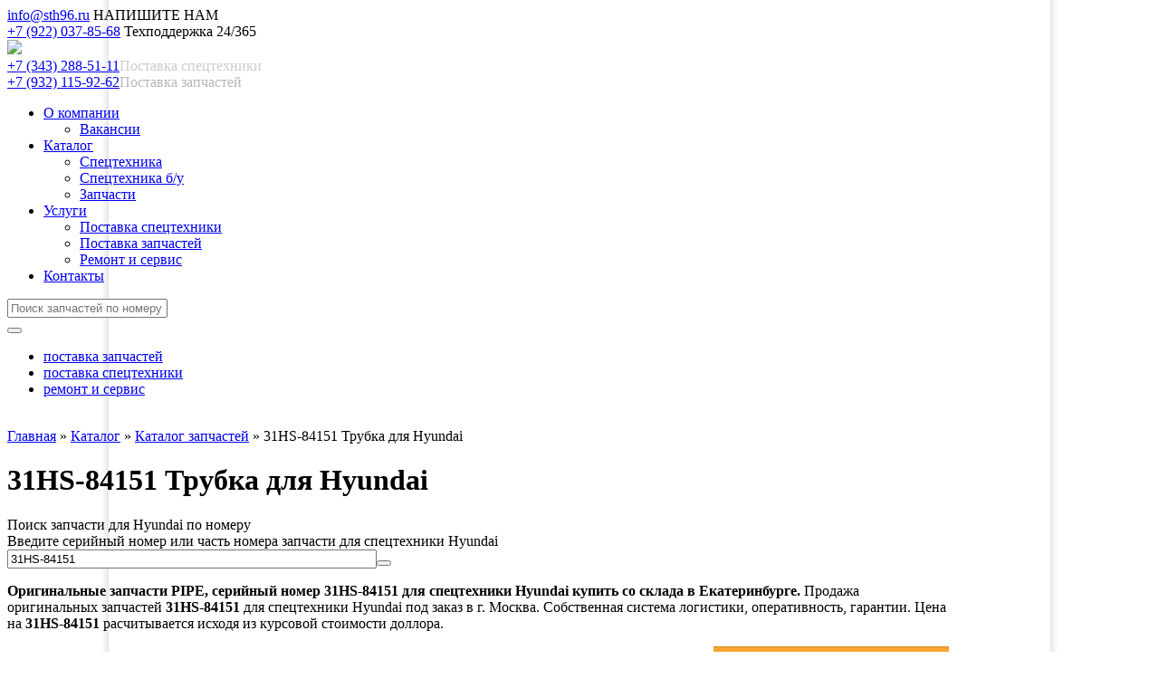

--- FILE ---
content_type: text/html; charset=windows-1251
request_url: https://sth96.ru/katalog/zapchasti/part/31HS-84151/
body_size: 10094
content:
<!DOCTYPE html><html><head><title>31HS-84151 | 31HS.84151 Трубка купить оригинальные запчасти PIPE для Hyundai Екатеринбург, Москва</title><meta http-equiv="X-UA-Compatible" content="IE=edge" />
<meta http-equiv="Content-Type" content="text/html; charset=windows-1251" />
<meta name="robots" content="index, follow" />
<meta name="keywords" content="31HS-84151 31HS.84151 Трубка PIPE Hyundai   PIPE Трубка           Hyundai" />
<meta name="description" content="Продажа Трубка 31HS-84151 для Hyundai, доставка в любой регион. Оригинальные запчасти PIPE со склада    Каталог запчастей , продажа  для спецтехники  Hyundai со склада Екатеринбург, Москва" />
<link href="/bitrix/templates/01/part/css/partcat.css?159282447215358" type="text/css"  rel="stylesheet" />
<link href="/bitrix/templates/01/css/lightbox.css?1477041832505" type="text/css"  data-template-style="true"  rel="stylesheet" />
<link href="/bitrix/templates/01/flex/flexslider.css?15130317226851" type="text/css"  data-template-style="true"  rel="stylesheet" />
<link href="/bitrix/templates/01/template_styles.css?172351360947548" type="text/css"  data-template-style="true"  rel="stylesheet" />
<link type="image/ico" rel="icon" href="/sth.ico" />
</head>
<body class='inners'>


<div class="wrapper">
	<header class="header">
    <div class="content-wrapper">
      <div class="header-a">
        <div class="header-a-left">

<div class="header-teaser-b">
<a href="mailto:info@sth96.ru">info@sth96.ru</a> <span>НАПИШИТЕ НАМ</span></div>

<div class="header-teaser-b"><a href="tel:89220378568">+7 (922) 037-85-68</a> <span>Техподдержка 24/365</span></div>

        </div>
        <div class="header-logo"><a href="/"><img src="/bitrix/templates/01/img/header-logo.png"></a></div>
        <div class="header-a-right">

<div class="header-teaser-b"><a href="tel:83432885111">+7 (343) 288-51-11</a><span style="color: #cccccc;">Поставка спецтехники</span></div>

<div class="header-teaser-b"><a href="tel:89321159262">+7 (932) 115-92-62</a><span style="color: #b7b7b7;">Поставка запчастей</span></div>

        </div>
        <div class="clear"></div>  
      </div>
      <!-- // main-menu // -->
      <div class="main-menu">

<nav>
<ul>


	
	
					<li class="has-child"><a href="/o-kompanii/" class="root-item ">О компании</a>
				<ul>
		
	
	

	
	
		
							<li><a href="/o-kompanii/vakansii.php">Вакансии</a></li>
			
		
	
	

			</ul></li>	
	
					<li class="has-child"><a href="/katalog/" class="root-item-selected ">Каталог</a>
				<ul>
		
	
	

	
	
		
							<li><a href="/katalog/spetstekhnika/">Спецтехника</a></li>
			
		
	
	

	
	
		
							<li><a href="/katalog/spetstekhnika/used/">Спецтехника б/у</a></li>
			
		
	
	

	
	
		
							<li class="item-selected"><a href="/katalog/zapchasti/">Запчасти</a></li>
			
		
	
	

			</ul></li>	
	
					<li class="has-child"><a href="/uslugi/" class="root-item ">Услуги</a>
				<ul>
		
	
	

	
	
		
							<li><a href="/uslugi/postavka-spetstekhniki.php">Поставка спецтехники</a></li>
			
		
	
	

	
	
		
							<li><a href="/uslugi/postavka-zapchastey.php">Поставка запчастей</a></li>
			
		
	
	

	
	
		
							<li><a href="/uslugi/remont-i-servis.php">Ремонт и сервис</a></li>
			
		
	
	

			</ul></li>	
	
		
							<li><a href="/kontakty/" class="root-item">Контакты</a></li>
			
		
	
	


</ul>
</nav>
<div class="menu-clear-left"></div>
<div class="icogamburger" onclick="$('.popup2').modal({overlayClose:true});"></div>
		  <div class="search">
			  <form action="/katalog/zapchasti/">
				<div class="search-inpt">
					<input type="text" name="q" value="" placeholder="Поиск запчастей по номеру">
				</div>
				<button class="search-btn" type="submit"></button>
			  </form>
				<div class="clear"></div>
			</div>
		</div>
      <!-- \\ main-menu 	<main class="content"> \\ -->



						<div class="main-menu-foot">
	<ul>
		<li class=nth-child1><a href="//sth96.ru/katalog/zapchasti/" title="поставка запчастей">поставка запчастей</a></li>
		<li class=nth-child2><a href="//sth96.ru/katalog/spetstekhnika/" title="поставка спецтехники">поставка спецтехники</a></li>
		<li class=nth-child3><a href="//sth96.ru/uslugi/remont-i-servis.php" title="ремонт и сервис">ремонт и сервис</a></li>
	</ul>
</div>
<br>
</header>
<main class="content">



<div class="inner-head">
<div class="content-wrapper">
<div class="breadcrumbs"><a title="" href="/">Главная</a> <span class="Del">&raquo;</span> <a href="/katalog/" title="Каталог">Каталог</a> <span class="Del">&raquo;</span> <a href="/katalog/zapchasti/" title="Каталог запчастей">Каталог запчастей</a> <span class="Del">&raquo;</span> <span>31HS-84151 Трубка для Hyundai</span></div>
	<h1>31HS-84151 Трубка для Hyundai</h1>

</div>
</div>

		
		<!-- // page // -->
		<div class="content-wrapper">
			<div class="page">
				<div class="page-left">


<div class="page-section forms no-devider"><style>.page-right {display:none !important} .page-left {width:1040px !important;float:none;} body {background: url(/img/body0.png) center top repeat-y !important;}</style>

<div class='page-form black-form'><div class='page-form-padding'><div class='page-form-lbl'>Поиск запчасти для Hyundai по номеру<br></div>
<div class='page-form-txt'>Введите серийный номер или часть номера запчасти для спецтехники Hyundai</div>
		<div class='page-form-line'>
<form action='/katalog/zapchasti/' method='get'>
<input type='text' name='q' style='width:400px' placeholder='Введите номер запчасти' value='31HS-84151' /><button class='search-btn' type='submit'></button>
</form>
<div class='clear'></div></div></div></div><div offers itemscope itemtype='http://schema.org/Product'><p><strong>Оригинальные запчасти <b>PIPE</b>, серийный номер <strong>31HS-84151</strong> для спецтехники Hyundai купить со склада в Екатеринбурге.</strong> Продажа оригинальных запчастей <strong>31HS-84151</strong> для спецтехники Hyundai под заказ в г. Москва. Собственная система логистики, оперативность, гарантии. Цена на <strong>31HS-84151</strong> расчитывается исходя из курсовой стоимости доллора.</p>
<div  itemprop='description' style='display:none'>Продажа запчастей <b>PIPE</b>, серийный номер <strong>31HS-84151</strong> для спецтехники Hyundai со склада и под заказ.</div>

<div  style='float:left;width:700px'>
<ul class='marked'>
<li>Оригинальные запчасти 31HS-84151 для Hyundai поставляются в г. Москва со склада в Екатеринбурге и под заказ;
<li>Собственная система логистики поставок запчастей PIPE для Hyundai;
<li>Оперативная доставка запчастей Hyundai клиенту спецтранспортом;
<li>Отправка оригинальных запчастей, каталожный номер 31HS-84151 для Hyundai, транспортной компанией по России;
<li>Более 10-и лет работы со спецтехникой Hyundai;
<li>КОМПАНИЯ «НАЙС» - обслуживание, ремонт, эксплуатация спецтехники Hyundai! <strong>Поставка оригинальных запчастей Трубка для Hyundai</strong>.
</ul>
<br clear=all><br><p class=yeb>С 2017 года компания «Найс» работает без посредников и самостоятельно осуществляет прямые поставки оригинальных запчастей для спецтехники HYUNDAI, Doosan из Кореи.<p>
<p>Звоните менеджерам отдела запчастей, чтобы купить запчасти <strong>31HS-84151</strong> для Hyundai или заполните форму запроса цены на <strong>31HS-84151</strong>.</p>
</div><div class='span4' style='width:260px;float:right;background: #fda52f;border-top: 1px solid #d48a27;'>
<div class='page-form-padding'>
<meta content='31HS-84151'>
<h3 class='page-form-lbl'>Вы можете приобрести <br>запчасть 31HS-84151 для Hyundai</h3>
	<ul class=mrbl>
		<li><p>позвонив по телефону:</p><p><span>+7 (922) 196-34-38</span></p></li>
		<li><p>обратившись по e-mail:</p><p><a href='mailto:119@sth96.ru'>119@sth96.ru</a></p></li>
		<li><p>в чате по ссылке:</p><a href='#frmmm' onclick="if(l=BX.LiveChat)l.openLiveChat();_msg='Прошу сообщить стоимость 31HS-84151 для Hyundai'; widget_chat.open(); widget_chat.setCustomData(_msg); $('textarea.b24-form-control').html(_msg);" class='partcat_addtobasket call-back sbmtcall' style='font-size:0.6rem !important;width:auto;background-repeat:repeat-x; color:black !important;'>запросить стоимость на 31HS-84151</a></li>
	</ul>
	<br clear=all>	





	<br clear=all><br>
</div>
</div>

<br clear=all>

<h2>Запчасти 31HS-84151 для Hyundai</h2>
<table width='100%'>
<tr><td width='100%' valign=top style='vertical-align:top'>
<table width='100%' class='spares'>
<tbody>
		<tr><td>Каталожный номер</td><td><strong itemprop='name'>31HS-84151</strong></td></tr><tr><td>Номер (альтернативный)</td><td><strong>31HS.84151</strong></td></tr><tr><td>Название</td><td>PIPE</td></tr><tr><td>Название, рус.</td><td>Трубка</td></tr><tr><td>Габариты</td><td></td></tr><tr><td>Производитель</td><td>Hyundai</td></tr><tr><td>ТЭГИ</td><td><a href="/katalog/zapchasti/?name=PIPE">PIPE</a> <a href="/katalog/zapchasti/?name=Трубка">Трубка</a></td></tr><tr><td>Использование 31HS-84151</td><td><div class=part_freq><div>31HS-84151</div><div>31HS-84151</div></div> (несколько элементов)<br clear=all><br><ul><li>31HS-84151 -> Расположения (2)</li></ul></td></tr><tr><td>Применение 31HS-84151</td><td><div style='max-height:200px;overflow:hidden;'><ul><li>31HS-84151 -> 180D-7E (2)</li></ul></div></td></tr></thead></table></td><td valign=top></tr></table><br><br>
<h2>Заказ 31HS-84151 для Hyundai со склада или под заказ</h2>
<div class='row-fluid'>
	<div><img src='/bitrix/templates/01/part/image/pencil.png' alt='Оформление заказа на 31HS-84151 для Hyundai'><p>Оформите заказ на 31HS-84151 для Hyundai через форму заказа или по телефону</p></div>
	<div><img src='/bitrix/templates/01/part/image/headphones.png' alt='Дождитесь звонка'><p>Дождитесь звонка оператора</p></div>
	<div><img src='/bitrix/templates/01/part/image/wallet.png' alt='способ оплаты и получения Трубка'><p>Укажите удобный способ оплаты и получения Трубка</p></div>
	<div><img src='/bitrix/templates/01/part/image/box.png' alt='Получите запчасти  31HS-84151 для Hyundai'><p>Получите запчасти 31HS-84151 для Hyundai раньше чем ожидали</p></div>
</div>
<br clear=all><br><div id='tabs'>
<ul style='padding-left:0px;'>
 <li><a href='#tabs-1'>Поставка</a></li>
 <li><a href='#tabs-2'>Доставка</a></li>
 <li><a href='#tabs-3'>Оплата</a></li>
 <li><a href='#tabs-4'>Условия гарантии</a></li>
</ul>

	<div id='tabs-1'>
		<h3>Поставка 31HS-84151 для Hyundai</h3><p>Поставка оригинальных запчастей 31HS-84151 для Hyundai осуществляется ГК «НАЙС» оперативно в короткие сроки.</p><br clear=all>
	</div>



	<div id='tabs-2'>
		<h3>Доставка «31HS-84151»</h3>
		<h4>Самовывоз запчастей 31HS-84151 для Hyundai со склада в Екатеринбурге</h4>
		<p>Отгрузка PIPE для Hyundai производится со склада компании по адресу: 620010, г. Екатеринбург, ул. Черняховского, 82 (Склад оригинальных запчастей Hyundai ГК «НАЙС»).<br>
		Время работы с 9.00 до 18.00.</p>

		<h3>Доставка PIPE для Hyundai по России транспортной компанией</h3>
		<p>При покупке PIPE для Hyundai из других регионов, доставка 31HS-84151 до склада транспортных компаний осуществляется бесплатно. Вы получите Трубка в отделении транспортной компании в вашем городе, предъявив паспорт или доверенность от организации. Платежные документы будут отправлены вместе с 'PIPE '. Отправки осуществляются ежедневно с 9.00 до 18.00.</p>

		<p>Предлагаем на выбор компании-перевозчики:</p>
		<ul class=marked>
			<li>Деловые линии
			<li>Ж.Д. Экспедиция
			<li>Автотрейдинг
		</ul>
		<br clear=all>
	</div>

	<div id='tabs-3'>
		<h3>Оплата «31HS-84151» по безналичному расчету</h3>
		<p>Юридические лица (организации) оплачивают PIPE по безналичному расчету на основании выставленного счета. Оригинальные запчасти PIPE будут выданы после поступления денежных средств на расчетный счет. Во время получения товара необходимо иметь при себе доверенность или печать организации.</p>
		

		<br clear=all>
	</div>

	<div id='tabs-4'>
		<h3>Условия гарантии на автозапчасти «PIPE»</h3>
		<p>Гарантия на запасные части (кроме электрических) составляет 14 дней с момента получения Товара покупателем, если приобретаемые запасные части относятся к категории «Неоригинальные», и 6 месяцев, если приобретаемые запасные части относятся к категории «Оригинальные» и выполняется при следующих условиях:</p>
		<ul class=marked>
			<li>Наличие документа, подтверждающего приобретение PIPE 31HS-84151 для Hyundai у компании ООО «НЕОАЛЬЯНС-СЕРВИС»
			<li>Наличие заказ – наряда на установку 31HS-84151  для Hyundai в ООО «НЕОАЛЬЯНС-СЕРВИС». В случае, если запасная часть является оригинальной и (или) соответствующей сертифицированной станцией технического обслуживания машины с указанием данных машины и выполненных работ, необходимых при установке соответствующей запасной части;
			<li>Наличие сертификата компании на проведение данного вида работ;
			<li>Заключение о неработоспособности детали PIPE  31HS-84151  для Hyundai;
			<li>Документы, подтверждающие оплату выполненных в СТОА работ;
			<li>Запасная часть PIPE 31HS-84151  для Hyundai соответствует спецификации (неоригинальная PIPE  является ПОЛНЫМ заменителем оригинальной PIPE );
			<li>Машина эксплуатируется нормальным образом, и обслуживание производится в соответствии с рекомендациями фирмы-производителя автомобиля;
		</ul>
	</div>
</div>

<br clear=all>



<a name='frmmm'></a>
<div id='requestprice' class='page-form black-form' itemprop='offers' itemscope itemtype='http://schema.org/Offer'>
	<div class='page-form-padding'>
		<div class='page-form-lbl'>Интересует цена 31HS-84151?<br></div>
		<div class='page-form-txt'>позвоните по тел. +7 (922) 127-39-38 или отправьте заявку<br>специалист предоставит сроки поставки 31HS-84151 и цены на Трубка  для  Hyundai </div>
		<div class='page-form-line'>


<script data-b24-form='inline/12/4rc0gq' data-skip-moving='true'>
(function(w,d,u){
var s=d.createElement('script');s.async=true;s.src=u+'?'+(Date.now()/180000|0);
var h=d.getElementsByTagName('script')[0];h.parentNode.insertBefore(s,h);
})(window,document,'https://cdn-ru.bitrix24.ru/b884915/crm/form/loader_12.js');
</script>



<!--script data-b24-form='inline/2/yzd78k' data-skip-moving='true'>
(function(w,d,u){
var s=d.createElement('script');s.async=true;s.src=u+'?'+(Date.now()/180000|0);
var h=d.getElementsByTagName('script')[0];h.parentNode.insertBefore(s,h);
})(window,document,'https://cdn-ru.bitrix24.ru/b884915/crm/form/loader_2.js');
</script //-->



			<!--form action='#' id='call-formb' method='post'>
 			<input type='hidden' name='boott' value='58945' id='boottr'> <input type='text' name='user_name' id='user_nameb' value='' placeholder='Ваше имя...'> <input type='text' name='user_phone' id='user_phoneb' value='' placeholder='Ваш номер телефона...'> 
			<input type='button' value='Отправить' class='sbmtcall' onClick="jivo_api.open(); jivo_api.setContactInfo({'name': jQuery('#user_nameb').val() ,'email': '','phone':jQuery('#user_phoneb').val(),'description': 'Сообщите цену на 31HS-84151 для Hyundai'}); jQuery.modal.close();"'>
			</form //-->


			<div class='clear'>
			</div>
		</div>
	</div>
<span itemprop='price'>0</span>
<span itemprop='priceCurrency'>RUB</span>
<link itemprop='availability' href='http://schema.org/PreOrder'>
</div><h2>31HS-84151 используется в машинах и системах Hyundai</h2><table class='spares' width='100%'><thead><tr><td>Модель</td><td>Система</td><td>Подсистема</td><td>Количество</td></tr></thead><tbody><tr><td><a href="/katalog/zapchasti/Hyundai/pogryzchik-dizelnyi/180DE">Погрузчик дизельный 180D-7E</a></td><td><a href="/katalog/zapchasti/Hyundai/pogryzchik-dizelnyi/180DE/attachment_2165">ATTACHMENT</a></td><td><a href="/katalog/zapchasti/attachment_2165/MAST_PIPING_V_MAST/180DE/Hyundai">MAST PIPING(V-MAST)</a></td><td>1</td></tr><tr><td><a href="/katalog/zapchasti/Hyundai/pogryzchik-dizelnyi/180DE">Погрузчик дизельный 180D-7E</a></td><td><a href="/katalog/zapchasti/Hyundai/pogryzchik-dizelnyi/180DE/attachment_2165">ATTACHMENT</a></td><td><a href="/katalog/zapchasti/attachment_2165/MAST_PIPING_V_MAST/180DE/Hyundai">MAST PIPING(V-MAST)</a></td><td>1</td></tr></tbody></table></div><style>.b24-form-header {display:none} .b24-form-wrapper {max-width:inherit !important}</style><br clear=all><br>
<h3>Оперативные поставки оригинальных запчастей  Трубка (31HS-84151) для спецтехники  Hyundai  в Екатеринбург, Москва, ХМАО, ЯНАО</h3>
<p>Компания «НАЙС» является надёжным поставщиком спецтехники на российском рынке, осуществляет поставку и обслуживание спецтехники Hyundai, а так же поставку оригинальных запчастей  31HS-84151  и неоригинальных запчастей    для спецтехники  Hyundai , с 2007 года в города Москва , Санкт-Петербург, Новосибирск, Екатеринбург, Сургут, Ханты-Мансийск, Салехард и другие города МО, ХМАО, ЯНАО.</p>
</div>


</div>
				<div class="page-right">
<div class="partcat_basket"></div>








					<div class="aside-teasers">
						
		
		
	
	<a href="/materialy/864/" class="aside-teaser-a">
	<div class="aside-teaser-a">
		<span class="aside-teaser-inner imshester">
			<u>Техническое обслуживание</u>
			<span>Спецтехники</span>
		</span>
	</div>
</a>



	
		
		
	
	<a href="/materialy/854/" class="aside-teaser-a">
	<div class="aside-teaser-a">
		<span class="aside-teaser-inner imgruz">
			<u>Лизинг</u>
			<span>Поставка спецтехники в лизинг</span>
		</span>
	</div>
</a>



	
		
		
	
	
	
		
		
	
	<a href="/materialy/468/" class="aside-teaser-a">
	<div class="aside-teaser-a">
		<span class="aside-teaser-inner imznak">
			<u>Поставка ГСМ</u>
			<span>Рабочие жидкости для клиентов компании &quot;Найс&quot;</span>
		</span>
	</div>
</a>




	
			
	
			
	
			<a href="/materialy/853/" class="aside-teaser-b">
	<div class="aside-teaser-b">
		<span class="aside-teaser-inner imsale" >
			<u>Trade-IN</u>
			<span>Спецтехника Б/У</span>
		</span>
	</div>
</a>

	
			



					</div>
<div>
<a href="/katalog/spetstekhnika/used/" title="Спецтехника б/у"><img src="/img/spec-bu.png" alt="Спецтехника б/у"></a>


<div class='aside-lbl'>Запчасти для Hyundai</div><ul><li><a href='/katalog/zapchasti/Hyundai/frontalnyi-pogryzchik-kolesnyi/SL730'><span class=datenews>SL730</span><br>Запчасти для фронтального погрузчика колесного модели SL730, Hyundai</a></li><li><a href='/katalog/zapchasti/Hyundai/frontalnyi-pogryzchik-kolesnyi/HL850EX'><span class=datenews>SL760</span><br>Запчасти для фронтального погрузчика колесного модели SL760, Hyundai</a></li><li><a href='/katalog/zapchasti/Hyundai/frontalnyi-pogryzchik-kolesnyi/HL770-7A'><span class=datenews>HL770-7A</span><br>Запчасти для фронтального погрузчика колесного модели HL770-7A, Hyundai</a></li><li><a href='/katalog/zapchasti/Hyundai/frontalnyi-pogryzchik-kolesnyi/HL780-7A'><span class=datenews>HL780-7A</span><br>Запчасти для фронтального погрузчика колесного модели HL780-7A, Hyundai</a></li><li><a href='/katalog/zapchasti/Hyundai/ekskavator-kolesnyi/R170W7'><span class=datenews>R170W-7</span><br>Запчасти для экскаватора колесного модели R170W-7, Hyundai</a></li><li><a href='/katalog/zapchasti/Hyundai/ekskavator-gysenichnyi/R300LC7'><span class=datenews>R300LC-7</span><br>Запчасти для экскаватора гусеничного модели R300LC-7, Hyundai</a></li><li><a href='/katalog/zapchasti/Hyundai/frontalnyi-pogryzchik-kolesnyi/HL740-9S'><span class=datenews>HL740-9S</span><br>Запчасти для фронтального погрузчика колесного модели HL740-9S, Hyundai</a></li><li><a href='/katalog/zapchasti/Hyundai/frontalnyi-pogryzchik-kolesnyi/HL760-9S'><span class=datenews>HL760-9S</span><br>Запчасти для фронтального погрузчика колесного модели HL760-9S, Hyundai</a></li><li><a href='/katalog/zapchasti/Hyundai/frontalnyi-pogryzchik-kolesnyi/HL770-9S'><span class=datenews>HL770-9S</span><br>Запчасти для фронтального погрузчика колесного модели HL770-9S, Hyundai</a></li><li><a href='/katalog/zapchasti/Hyundai/frontalnyi-pogryzchik-kolesnyi/HL780-9S'><span class=datenews>HL780-9S</span><br>Запчасти для фронтального погрузчика колесного модели HL780-9S, Hyundai</a></li><li><a href='/katalog/zapchasti/Hyundai/ekskavator-kolesnyi/R140W9S'><span class=datenews>R140W-9S</span><br>Запчасти для экскаватора колесного модели R140W-9S, Hyundai</a></li><li><a href='/katalog/zapchasti/Hyundai/ekskavator-gysenichnyi/R160LC9S'><span class=datenews>R160LC-9S</span><br>Запчасти для экскаватора гусеничного модели R160LC-9S, Hyundai</a></li><li><a href='/katalog/zapchasti/Hyundai/ekskavator-kolesnyi/R170W9S'><span class=datenews>R170W-9S</span><br>Запчасти для экскаватора колесного модели R170W-9S, Hyundai</a></li><li><a href='/katalog/zapchasti/Hyundai/ekskavator-gysenichnyi/R180LC9'><span class=datenews>R180LC-9</span><br>Запчасти для экскаватора гусеничного модели R180LC-9, Hyundai</a></li><li><a href='/katalog/zapchasti/Hyundai/ekskavator-gysenichnyi/R180LC9S'><span class=datenews>R180LC-9S</span><br>Запчасти для экскаватора гусеничного модели R180LC-9S, Hyundai</a></li><li><a href='/katalog/zapchasti/Hyundai/ekskavator-kolesnyi/R180W9S'><span class=datenews>R180W-9S</span><br>Запчасти для экскаватора колесного модели R180W-9S, Hyundai</a></li><li><a href='/katalog/zapchasti/Hyundai/ekskavator-gysenichnyi/R210NLC9'><span class=datenews>R210NLC-9</span><br>Запчасти для экскаватора гусеничного модели R210NLC-9, Hyundai</a></li><li><a href='/katalog/zapchasti/Hyundai/ekskavator-gysenichnyi/R210LC9BC'><span class=datenews>R220LC-9S</span><br>Запчасти для экскаватора гусеничного модели R220LC-9S, Hyundai</a></li><li><a href='/katalog/zapchasti/Hyundai/ekskavator-gysenichnyi/R210LC9BH'><span class=datenews>R220LC-9SH</span><br>Запчасти для экскаватора гусеничного модели R220LC-9SH, Hyundai</a></li><li><a href='/katalog/zapchasti/Hyundai/ekskavator-gysenichnyi/R250LC9'><span class=datenews>R250LC-9</span><br>Запчасти для экскаватора гусеничного модели R250LC-9, Hyundai</a></li><li><a href='/katalog/zapchasti/Hyundai/ekskavator-gysenichnyi/R260LC9S'><span class=datenews>R260LC-9S</span><br>Запчасти для экскаватора гусеничного модели R260LC-9S, Hyundai</a></li><li><a href='/katalog/zapchasti/Hyundai/ekskavator-gysenichnyi/R290LC9'><span class=datenews>R290LC-9</span><br>Запчасти для экскаватора гусеничного модели R290LC-9, Hyundai</a></li><li><a href='/katalog/zapchasti/Hyundai/ekskavator-gysenichnyi/R320LC9'><span class=datenews>R320LC-9</span><br>Запчасти для экскаватора гусеничного модели R320LC-9, Hyundai</a></li><li><a href='/katalog/zapchasti/Hyundai/ekskavator-gysenichnyi/R360LC9'><span class=datenews>R380LC-9</span><br>Запчасти для экскаватора гусеничного модели R380LC-9, Hyundai</a></li><li><a href='/katalog/zapchasti/Hyundai/ekskavator-gysenichnyi/R480LC9'><span class=datenews>R480LC-9</span><br>Запчасти для экскаватора гусеничного модели R480LC-9, Hyundai</a></li><li><a href='/katalog/zapchasti/Hyundai/ekskavator-gysenichnyi/R520LC9'><span class=datenews>R520LC-9</span><br>Запчасти для экскаватора гусеничного модели R520LC-9, Hyundai</a></li></ul><div class="aside-lbl">Популярные запчасти</div>
<ul>
<li><a href="/katalog/zapchasti/?name=CLUTCH">Диск сцепления, фрикцион Hyundai</a></li>
<li><a href="/katalog/zapchasti/?name=ENGINE%20ASSY">Двигатель в сборе Hyundai</a></li>
<li><a href="/katalog/zapchasti/?name=FILTER">Фильтры Hyundai</a></li>
<li><a href="/katalog/zapchasti/?name=CARTRIDGE">Картриджи фильтров Hyundai</a></li>
<li><a href="/katalog/zapchasti/?name=%E7%F3%E1%E0">Зуб ковша Hyundai</a></li>
<li><a href="/katalog/zapchasti/?name=ADAPTER-TOOTH">Адаптер зуба ковша Hyundai</a></li>
</ul>

</div>

				</div>
				<div class="clear"></div>
			</div>
		</div>
		<!-- \\ page \\ -->
		
	</main>

</div><!-- .wrapper -->


<div id="booter" class="popup2"><div class="popup-a"><a class="popup-close"></a><ul class=marked><li><a href="/katalog/spetstekhnika/?brand=hyundai">HYUNDAI</a><ul ><li><a  href="/katalog/spetstekhnika/?brand=hyundai&type=gusenichnye-ekskavatory">Гусеничные экскаваторы HYUNDAI</a></li><li><a  href="/katalog/spetstekhnika/?brand=hyundai&type=mini-ekskavatory">Мини экскаваторы HYUNDAI</a></li><li><a  href="/katalog/spetstekhnika/?brand=hyundai&type=kolesnye-ekskavatory">Колесные экскаваторы HYUNDAI</a></li><li><a  href="/katalog/spetstekhnika/?brand=hyundai&type=frontalnye-pogruzchiki">Фронтальные погрузчики HYUNDAI</a></li><li><a  href="/katalog/spetstekhnika/?brand=hyundai&type=mini-pogruzchiki">Мини погрузчики HYUNDAI</a></li><li><a  href="/katalog/spetstekhnika/?brand=hyundai&type=ekskavatory-pogruzchiki">Экскаваторы погрузчики HYUNDAI</a></li><li><a  href="/katalog/spetstekhnika/?brand=hyundai&type=katki">Катки HYUNDAI</a></li></ul></li><li><a href="/katalog/spetstekhnika/?brand=bobcat">BOBCAT</a><ul ><li><a  href="/katalog/spetstekhnika/?brand=bobcat&type=mini-pogruzchiki">Мини погрузчики BOBCAT</a></li><li><a  href="/katalog/spetstekhnika/?brand=bobcat&type=gusenichnye-ekskavatory">Гусеничные экскаваторы BOBCAT</a></li><li><a  href="/katalog/spetstekhnika/?brand=bobcat&type=mini-ekskavatory">Мини экскаваторы BOBCAT</a></li><li><a  href="/katalog/spetstekhnika/?brand=bobcat&type=teleskopicheskie-pogruzchiki">Телескопические погрузчики BOBCAT</a></li></ul></li><li><a href="/katalog/spetstekhnika/?brand=doosan">DOOSAN</a><ul ><li><a  href="/katalog/spetstekhnika/?brand=doosan&type=kolesnye-ekskavatory">Колесные экскаваторы DOOSAN</a></li><li><a  href="/katalog/spetstekhnika/?brand=doosan&type=gusenichnye-ekskavatory">Гусеничные экскаваторы DOOSAN</a></li><li><a  href="/katalog/spetstekhnika/?brand=doosan&type=frontalnye-pogruzchiki">Фронтальные погрузчики DOOSAN</a></li><li><a  href="/katalog/spetstekhnika/?brand=doosan&type=samosvaly">Самосвалы DOOSAN</a></li></ul></li><li><a href="/katalog/spetstekhnika/?brand=multione">MultiOne</a><ul ><li><a  href="/katalog/spetstekhnika/?brand=multione&type=mini-pogruzchiki">Мини погрузчики MultiOne</a></li></ul></li><li><a href="/katalog/spetstekhnika/?brand=dongfeng">DONGFENG</a><ul ><li><a  href="/katalog/spetstekhnika/?brand=dongfeng&type=samosvaly">Самосвалы DONGFENG</a></li></ul></li><li><a href="/katalog/spetstekhnika/?brand=zoomlion">ZOOMLION</a><ul ><li><a  href="/katalog/spetstekhnika/?brand=zoomlion&type=avtokrany">Автокраны ZOOMLION</a></li><li><a  href="/katalog/spetstekhnika/?brand=zoomlion&type=bashennye-krany">Башенные краны ZOOMLION</a></li><li><a  href="/katalog/spetstekhnika/?brand=zoomlion&type=buldozery">Бульдозеры ZOOMLION</a></li><li><a  href="/katalog/spetstekhnika/?brand=zoomlion&type=avtobetononasosy">Автобетононасосы ZOOMLION</a></li><li><a  href="/katalog/spetstekhnika/?brand=zoomlion&type=dorozhnye-katki">Дорожные катки ZOOMLION</a></li><li><a  href="/katalog/spetstekhnika/?brand=zoomlion&type=avtobetonosmesiteli">Автобетоносмесители ZOOMLION</a></li><li><a  href="/katalog/spetstekhnika/?brand=zoomlion&type=avtogreydery">Автогрейдеры ZOOMLION</a></li></ul></li><li><a href="/katalog/spetstekhnika/?brand=xcmg">XCMG</a><ul ><li><a  href="/katalog/spetstekhnika/?brand=xcmg&type=avtokrany">Автокраны XCMG</a></li></ul></li><li><a href="/katalog/spetstekhnika/?brand=chtz-uraltrak">ЧТЗ-УРАЛТРАК</a><ul ><li><a  href="/katalog/spetstekhnika/?brand=chtz-uraltrak&type=buldozery">Бульдозеры ЧТЗ-УРАЛТРАК</a></li></ul></li><li><a href="/katalog/spetstekhnika/?brand=daemo">DAEMO</a><ul ><li><a  href="/katalog/spetstekhnika/?brand=daemo&type=gidromoloty">Гидромолоты DAEMO</a></li></ul></li><li><a href="/katalog/spetstekhnika/?brand=delta-fine">Delta Fine</a><ul ><li><a  href="/katalog/spetstekhnika/?brand=delta-fine&type=gidromoloty">Гидромолоты Delta Fine</a></li></ul></li><li><a href="/katalog/spetstekhnika/?brand=dieci">DIECI</a><ul ><li><a  href="/katalog/spetstekhnika/?brand=dieci&type=pogruzchiki">Погрузчики DIECI</a></li></ul></li><li><a href="/katalog/spetstekhnika/?brand=hitachi">Hitachi</a><ul ><li><a  href="/katalog/spetstekhnika/?brand=hitachi&type=gusenichnye-ekskavatory">Гусеничные экскаваторы Hitachi</a></li><li><a  href="/katalog/spetstekhnika/?brand=hitachi&type=kolesnye-ekskavatory">Колесные экскаваторы Hitachi</a></li><li><a  href="/katalog/spetstekhnika/?brand=hitachi&type=mini-ekskavatory">Мини экскаваторы Hitachi</a></li><li><a  href="/katalog/spetstekhnika/?brand=hitachi&type=frontalnye-pogruzchiki">Фронтальные погрузчики Hitachi</a></li><li><a  href="/katalog/spetstekhnika/?brand=hitachi&type=avtokrany">Автокраны Hitachi</a></li><li><a  href="/katalog/spetstekhnika/?brand=hitachi&type=teleskopicheskie-pogruzchiki">Телескопические погрузчики Hitachi</a></li></ul></li><li><a href="/katalog/spetstekhnika/?brand=beldozer">BelDozer</a><ul ><li><a  href="/katalog/spetstekhnika/?brand=beldozer&type=buldozery">Бульдозеры BelDozer</a></li></ul></li></ul><div class=clear></div><ul class=marked><li><a  href="/katalog/spetstekhnika/?type=kolesnye-ekskavatory">Колесные экскаваторы</a></li><li><a  href="/katalog/spetstekhnika/?type=gusenichnye-ekskavatory">Гусеничные экскаваторы</a></li><li><a  href="/katalog/spetstekhnika/?type=frontalnye-pogruzchiki">Фронтальные погрузчики</a></li><li><a  href="/katalog/spetstekhnika/?type=ekskavatory-pogruzchiki">Экскаваторы погрузчики</a></li><li><a  href="/katalog/spetstekhnika/?type=mini-pogruzchiki">Мини погрузчики</a></li><li><a  href="/katalog/spetstekhnika/?type=dorozhnye-katki">Дорожные катки</a></li><li><a  href="/katalog/spetstekhnika/?type=avtokrany">Автокраны</a></li><li><a  href="/katalog/spetstekhnika/?type=buldozery">Бульдозеры</a></li><li><a  href="/katalog/spetstekhnika/?type=avtobetonosmesiteli">Автобетоносмесители</a></li><li><a  href="/katalog/spetstekhnika/?type=avtogreydery">Автогрейдеры</a></li><li><a  href="/katalog/spetstekhnika/?type=avtobetononasosy">Автобетононасосы</a></li><li><a  href="/katalog/spetstekhnika/?type=gidromoloty">Гидромолоты</a></li><li><a  href="/katalog/spetstekhnika/?type=samosvaly">Самосвалы</a></li><li><a  href="/katalog/spetstekhnika/?type=bashennye-krany">Башенные краны</a></li><li><a  href="/katalog/spetstekhnika/?type=mini-ekskavatory">Мини экскаваторы</a></li><li><a  href="/katalog/spetstekhnika/?type=teleskopicheskie-pogruzchiki">Телескопические погрузчики</a></li><li><a  href="/katalog/spetstekhnika/?type=katki">Катки</a></li><li><a  href="/katalog/spetstekhnika/?type=pogruzchiki">Погрузчики</a></li></ul></div></div>


<footer class="footer">
	<div class="content-wrapper">
		<div class="footer-left">
			
			
<nav>
<ul>


	
	
		
							<li><a href="/o-kompanii/" class="root-item">О компании</a></li>
			
		
	
	

	
	
		
							<li><a href="/katalog/" class="root-item-selected">Каталог</a></li>
			
		
	
	

	
	
		
							<li><a href="/uslugi/" class="root-item">Услуги</a></li>
			
		
	
	

	
	
		
							<li><a href="/kontakty/" class="root-item">Контакты</a></li>
			
		
	
	


</ul>
</nav>
<div class="menu-clear-left"></div>
		</div>
		<div class="footer-copyrights">
			© 2015-2024. <span>Группа компаний «Найс». Екатеринбург.</span>
		</div>
		<div class="footer-right">
			<div class="copy-l"><a href="http://www.all-exclusive.ru"><img src="/bitrix/templates/01/img/studio.png"></a></div>
			<div class="copy-r">Создание сайта: <a href="http://www.all-exclusive.ru">All Exclusive</a></div>
		</div>
		<div class="clear"></div>

<div class="linkkatalog"><a href='/katalog/spetstekhnika/?type=kolesnye-ekskavatory'>Колесные экскаваторы</a> / <a href='/katalog/spetstekhnika/?type=gusenichnye-ekskavatory'>Гусеничные экскаваторы</a> / <a href='/katalog/spetstekhnika/?type=frontalnye-pogruzchiki'>Фронтальные погрузчики</a> / <a href='/katalog/spetstekhnika/?type=ekskavatory-pogruzchiki'>Экскаваторы погрузчики</a> / <a href='/katalog/spetstekhnika/?type=mini-pogruzchiki'>Мини погрузчики</a> / <a href='/katalog/spetstekhnika/?type=dorozhnye-katki'>Дорожные катки</a> / <a href='/katalog/spetstekhnika/?type=avtokrany'>Автокраны</a> / <a href='/katalog/spetstekhnika/?type=buldozery'>Бульдозеры</a> / <a href='/katalog/spetstekhnika/?type=avtobetonosmesiteli'>Автобетоносмесители</a> / <a href='/katalog/spetstekhnika/?type=avtogreydery'>Автогрейдеры</a> / <a href='/katalog/spetstekhnika/?type=avtobetononasosy'>Автобетононасосы</a> / <a href='/katalog/spetstekhnika/?type=gidromoloty'>Гидромолоты</a> / <a href='/katalog/spetstekhnika/?type=samosvaly'>Самосвалы</a> / <a href='/katalog/spetstekhnika/?type=bashennye-krany'>Башенные краны</a> / <a href='/katalog/spetstekhnika/?type=mini-ekskavatory'>Мини экскаваторы</a> / <a href='/katalog/spetstekhnika/?type=teleskopicheskie-pogruzchiki'>Телескопические погрузчики</a> / <a href='/katalog/spetstekhnika/?type=katki'>Катки</a> / <a href='/katalog/spetstekhnika/?type=pogruzchiki'>Погрузчики</a></div>
</footer>



<div class="popup" style="display:none;">
		<div class="popup-a">
			<a class="popup-close"></a>
			<div class="popup-lbl">Заявка на вызов<br>инженера-оценщика</div>
			<div class="popup-teasers">
				<div class="popup-teaser-i">бесплатный<br>выезд</div>
				<div class="popup-teaser-i">подготовка<br>плана работ</div>
				<div class="popup-teaser-i">соблюдение<br>сроков</div>
				<div class="popup-teaser-i">фиксированная<br>смета</div>
				<div class="clear"></div>
			</div>

<script data-b24-form="inline/2/yzd78k" data-skip-moving="true">
(function(w,d,u){
var s=d.createElement('script');s.async=true;s.src=u+'?'+(Date.now()/180000|0);
var h=d.getElementsByTagName('script')[0];h.parentNode.insertBefore(s,h);
})(window,document,'https://cdn-ru.bitrix24.ru/b884915/crm/form/loader_2.js');
</script>
		</div>
	</div>
<div class="cont-success">Заявка отправлена<br /><span class="addtext">Наши специалисты свяжутся с вами</span></div>



    <div class="partcat_basket_template" style="display: none !important;">
	<div class="aside-lbl">Заказ запчастей</div>
        <div class="partcat_basket_remove">
            <a href="javascript:;" class="partcat_clearbasket">Очистить заказ</a>
        </div>
        <!--<div>В корзине <span class="partcat_basket_count">0</span> 
                <span class="partcat_basket_count_word" data-sample1="позиция" data-sample2="позиции" data-sample5="позиций"></span>	
        </div>-->
        <div class="partcat_basket_items_empty"><p>Корзина пустая</p></div>
        <div class="partcat_basket_items">
            <div class="partcat_basket_item">
                <a class="partcat_basket_item_code partcat_basket_navigate"></a> 
                <div class="partcat_basket_items-right"><input type="text" class="partcat_basket_item_quantity" size="2" /> ед.
                    <a href="javascript:;" class="partcat_basket_item_delete icon-remove"></a></div>
            </div>
        </div>
        <a href="/order" style="margin:0 auto; float:none" class="mp-catalog-btn">Оформить заказ</a><br clear=all><br clear=all>
    </div>



<!-- Yandex.Metrika counter -->  <noscript><div><img src="https://mc.yandex.ru/watch/48660230" style="position:absolute; left:-9999px;" alt="" /></div></noscript> <!-- /Yandex.Metrika counter -->

<script type="text/javascript" src="//ajax.googleapis.com/ajax/libs/jquery/1/jquery.min.js"></script>
<script type="text/javascript">
					(function () {
						"use strict";

						var counter = function ()
						{
							var cookie = (function (name) {
								var parts = ("; " + document.cookie).split("; " + name + "=");
								if (parts.length == 2) {
									try {return JSON.parse(decodeURIComponent(parts.pop().split(";").shift()));}
									catch (e) {}
								}
							})("BITRIX_CONVERSION_CONTEXT_s1");

							if (! cookie || cookie.EXPIRE < BX.message("SERVER_TIME"))
							{
								var request = new XMLHttpRequest();
								request.open("POST", "/bitrix/tools/conversion/ajax_counter.php", true);
								request.setRequestHeader("Content-type", "application/x-www-form-urlencoded");
								request.send(
									"SITE_ID="      + encodeURIComponent(BX.message("SITE_ID")) + "&" +
									"sessid="       + encodeURIComponent(BX.bitrix_sessid())    + "&" +
									"HTTP_REFERER=" + encodeURIComponent(document.referrer)
								);
							}
						};

						if (window.frameRequestStart === true)
							BX.addCustomEvent("onFrameDataReceived", counter);
						else
							BX.ready(counter);
					})();
				</script>



<script type="text/javascript" src="/bitrix/templates/01/js/modal.js?14770418359769"></script>
<script type="text/javascript" src="/bitrix/templates/01/js/lightbox.js?147704183536492"></script>
<script type="text/javascript" src="/bitrix/templates/01/js/scripts.js?15928146351397"></script>
<script type="text/javascript" src="/bitrix/templates/01/flex/jquery.flexslider.js?151303056354957"></script>
<script type="text/javascript" src="/bitrix/templates/01/part/js/script.js?1521096304782"></script>

<script>
var widget_chat;
window.addEventListener('onBitrixLiveChat', function(event)
{
  widget_chat = event.detail.widget;
});
</script><script>
  $( function() {
    $( '#tabs ul li' ).eq(0).addClass('act');
	$( '#tabs > div' ).eq(0).addClass('act');
	$( '#tabs ul li' ).click(function(){
		$( '#tabs ul li').removeClass('act');
		$(this).addClass('act');
		var ids = $(this).find('a').attr('href');
		$( '#tabs > div' ).removeClass('act');
		$( '#tabs  '+ids).addClass('act');
		return false;
		
	});
  });
</script><script type="text/javascript" src="/bitrix/templates/js/site.js"></script>


<script type="text/javascript" > (function(m,e,t,r,i,k,a){m[i]=m[i]||function(){(m[i].a=m[i].a||[]).push(arguments)}; m[i].l=1*new Date();k=e.createElement(t),a=e.getElementsByTagName(t)[0],k.async=1,k.src=r,a.parentNode.insertBefore(k,a)}) (window, document, "script", "https://mc.yandex.ru/metrika/tag.js", "ym"); ym(48660230, "init", { clickmap:true, trackLinks:true, accurateTrackBounce:true }); </script><script>
        (function(w,d,u){
                var s=d.createElement('script');s.async=true;s.src=u+'?'+(Date.now()/60000|0);
                var h=d.getElementsByTagName('script')[0];h.parentNode.insertBefore(s,h);
        })(window,document,'https://cdn-ru.bitrix24.ru/b884915/crm/site_button/loader_4_1m4dcx.js');
</script>

</body></html>